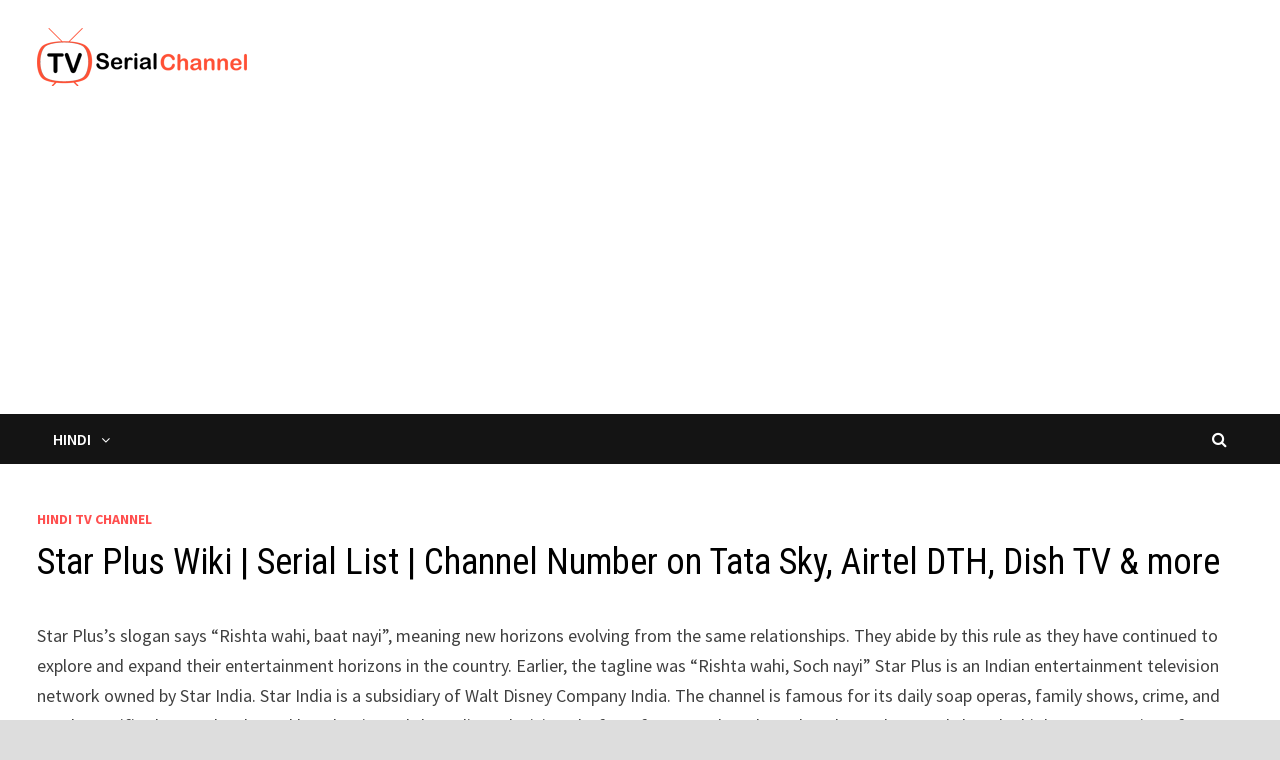

--- FILE ---
content_type: text/html; charset=UTF-8
request_url: https://tvserialchannel.com/star-plus-wiki/
body_size: 10864
content:
<!doctype html>
<html lang="en-US" prefix="og: https://ogp.me/ns#">
<head>
	<script async src="https://pagead2.googlesyndication.com/pagead/js/adsbygoogle.js?client=ca-pub-2626360311033043"
     crossorigin="anonymous"></script>
	<meta charset="UTF-8">
	<meta name="viewport" content="width=device-width, initial-scale=1">
	<link rel="profile" href="https://gmpg.org/xfn/11">

		<style>img:is([sizes="auto" i], [sizes^="auto," i]) { contain-intrinsic-size: 3000px 1500px }</style>
	
<!-- Search Engine Optimization by Rank Math - https://rankmath.com/ -->
<title>Star Plus Wiki | Serial List | Channel Number on Tata Sky, Airtel DTH, Dish TV &amp; more</title>
<meta name="description" content="Star Plus&#039;s slogan says &quot;Rishta wahi, baat nayi&quot;, meaning new horizons evolving from the same relationships. They abide by this rule as they have continued to"/>
<meta name="robots" content="follow, index, max-snippet:-1, max-video-preview:-1, max-image-preview:large"/>
<link rel="canonical" href="https://tvserialchannel.com/star-plus-wiki/" />
<meta property="og:locale" content="en_US" />
<meta property="og:type" content="article" />
<meta property="og:title" content="Star Plus Wiki | Serial List | Channel Number on Tata Sky, Airtel DTH, Dish TV &amp; more" />
<meta property="og:description" content="Star Plus&#039;s slogan says &quot;Rishta wahi, baat nayi&quot;, meaning new horizons evolving from the same relationships. They abide by this rule as they have continued to" />
<meta property="og:url" content="https://tvserialchannel.com/star-plus-wiki/" />
<meta property="article:section" content="Hindi TV Channel" />
<meta property="og:updated_time" content="2021-09-29T16:27:35+00:00" />
<meta property="og:image" content="https://tvserialchannel.com/wp-content/uploads/2021/09/Star-Plus-TV-Wiki-Serial-List-Channel-Number-on-Tata-Sky-Airtel-DTH-Dish-TV.jpg" />
<meta property="og:image:secure_url" content="https://tvserialchannel.com/wp-content/uploads/2021/09/Star-Plus-TV-Wiki-Serial-List-Channel-Number-on-Tata-Sky-Airtel-DTH-Dish-TV.jpg" />
<meta property="og:image:width" content="700" />
<meta property="og:image:height" content="400" />
<meta property="og:image:alt" content="Star Plus TV Wiki" />
<meta property="og:image:type" content="image/jpeg" />
<meta name="twitter:card" content="summary_large_image" />
<meta name="twitter:title" content="Star Plus Wiki | Serial List | Channel Number on Tata Sky, Airtel DTH, Dish TV &amp; more" />
<meta name="twitter:description" content="Star Plus&#039;s slogan says &quot;Rishta wahi, baat nayi&quot;, meaning new horizons evolving from the same relationships. They abide by this rule as they have continued to" />
<meta name="twitter:image" content="https://tvserialchannel.com/wp-content/uploads/2021/09/Star-Plus-TV-Wiki-Serial-List-Channel-Number-on-Tata-Sky-Airtel-DTH-Dish-TV.jpg" />
<!-- /Rank Math WordPress SEO plugin -->

<link rel='dns-prefetch' href='//fonts.googleapis.com' />
<link rel="alternate" type="application/rss+xml" title=" &raquo; Feed" href="https://tvserialchannel.com/feed/" />
<script type="text/javascript">
/* <![CDATA[ */
window._wpemojiSettings = {"baseUrl":"https:\/\/s.w.org\/images\/core\/emoji\/15.0.3\/72x72\/","ext":".png","svgUrl":"https:\/\/s.w.org\/images\/core\/emoji\/15.0.3\/svg\/","svgExt":".svg","source":{"concatemoji":"https:\/\/tvserialchannel.com\/wp-includes\/js\/wp-emoji-release.min.js?ver=6.7.4"}};
/*! This file is auto-generated */
!function(i,n){var o,s,e;function c(e){try{var t={supportTests:e,timestamp:(new Date).valueOf()};sessionStorage.setItem(o,JSON.stringify(t))}catch(e){}}function p(e,t,n){e.clearRect(0,0,e.canvas.width,e.canvas.height),e.fillText(t,0,0);var t=new Uint32Array(e.getImageData(0,0,e.canvas.width,e.canvas.height).data),r=(e.clearRect(0,0,e.canvas.width,e.canvas.height),e.fillText(n,0,0),new Uint32Array(e.getImageData(0,0,e.canvas.width,e.canvas.height).data));return t.every(function(e,t){return e===r[t]})}function u(e,t,n){switch(t){case"flag":return n(e,"\ud83c\udff3\ufe0f\u200d\u26a7\ufe0f","\ud83c\udff3\ufe0f\u200b\u26a7\ufe0f")?!1:!n(e,"\ud83c\uddfa\ud83c\uddf3","\ud83c\uddfa\u200b\ud83c\uddf3")&&!n(e,"\ud83c\udff4\udb40\udc67\udb40\udc62\udb40\udc65\udb40\udc6e\udb40\udc67\udb40\udc7f","\ud83c\udff4\u200b\udb40\udc67\u200b\udb40\udc62\u200b\udb40\udc65\u200b\udb40\udc6e\u200b\udb40\udc67\u200b\udb40\udc7f");case"emoji":return!n(e,"\ud83d\udc26\u200d\u2b1b","\ud83d\udc26\u200b\u2b1b")}return!1}function f(e,t,n){var r="undefined"!=typeof WorkerGlobalScope&&self instanceof WorkerGlobalScope?new OffscreenCanvas(300,150):i.createElement("canvas"),a=r.getContext("2d",{willReadFrequently:!0}),o=(a.textBaseline="top",a.font="600 32px Arial",{});return e.forEach(function(e){o[e]=t(a,e,n)}),o}function t(e){var t=i.createElement("script");t.src=e,t.defer=!0,i.head.appendChild(t)}"undefined"!=typeof Promise&&(o="wpEmojiSettingsSupports",s=["flag","emoji"],n.supports={everything:!0,everythingExceptFlag:!0},e=new Promise(function(e){i.addEventListener("DOMContentLoaded",e,{once:!0})}),new Promise(function(t){var n=function(){try{var e=JSON.parse(sessionStorage.getItem(o));if("object"==typeof e&&"number"==typeof e.timestamp&&(new Date).valueOf()<e.timestamp+604800&&"object"==typeof e.supportTests)return e.supportTests}catch(e){}return null}();if(!n){if("undefined"!=typeof Worker&&"undefined"!=typeof OffscreenCanvas&&"undefined"!=typeof URL&&URL.createObjectURL&&"undefined"!=typeof Blob)try{var e="postMessage("+f.toString()+"("+[JSON.stringify(s),u.toString(),p.toString()].join(",")+"));",r=new Blob([e],{type:"text/javascript"}),a=new Worker(URL.createObjectURL(r),{name:"wpTestEmojiSupports"});return void(a.onmessage=function(e){c(n=e.data),a.terminate(),t(n)})}catch(e){}c(n=f(s,u,p))}t(n)}).then(function(e){for(var t in e)n.supports[t]=e[t],n.supports.everything=n.supports.everything&&n.supports[t],"flag"!==t&&(n.supports.everythingExceptFlag=n.supports.everythingExceptFlag&&n.supports[t]);n.supports.everythingExceptFlag=n.supports.everythingExceptFlag&&!n.supports.flag,n.DOMReady=!1,n.readyCallback=function(){n.DOMReady=!0}}).then(function(){return e}).then(function(){var e;n.supports.everything||(n.readyCallback(),(e=n.source||{}).concatemoji?t(e.concatemoji):e.wpemoji&&e.twemoji&&(t(e.twemoji),t(e.wpemoji)))}))}((window,document),window._wpemojiSettings);
/* ]]> */
</script>

<style id='wp-emoji-styles-inline-css' type='text/css'>

	img.wp-smiley, img.emoji {
		display: inline !important;
		border: none !important;
		box-shadow: none !important;
		height: 1em !important;
		width: 1em !important;
		margin: 0 0.07em !important;
		vertical-align: -0.1em !important;
		background: none !important;
		padding: 0 !important;
	}
</style>
<link rel='stylesheet' id='wp-block-library-css' href='https://tvserialchannel.com/wp-includes/css/dist/block-library/style.min.css?ver=6.7.4' type='text/css' media='all' />
<style id='wp-block-library-theme-inline-css' type='text/css'>
.wp-block-audio :where(figcaption){color:#555;font-size:13px;text-align:center}.is-dark-theme .wp-block-audio :where(figcaption){color:#ffffffa6}.wp-block-audio{margin:0 0 1em}.wp-block-code{border:1px solid #ccc;border-radius:4px;font-family:Menlo,Consolas,monaco,monospace;padding:.8em 1em}.wp-block-embed :where(figcaption){color:#555;font-size:13px;text-align:center}.is-dark-theme .wp-block-embed :where(figcaption){color:#ffffffa6}.wp-block-embed{margin:0 0 1em}.blocks-gallery-caption{color:#555;font-size:13px;text-align:center}.is-dark-theme .blocks-gallery-caption{color:#ffffffa6}:root :where(.wp-block-image figcaption){color:#555;font-size:13px;text-align:center}.is-dark-theme :root :where(.wp-block-image figcaption){color:#ffffffa6}.wp-block-image{margin:0 0 1em}.wp-block-pullquote{border-bottom:4px solid;border-top:4px solid;color:currentColor;margin-bottom:1.75em}.wp-block-pullquote cite,.wp-block-pullquote footer,.wp-block-pullquote__citation{color:currentColor;font-size:.8125em;font-style:normal;text-transform:uppercase}.wp-block-quote{border-left:.25em solid;margin:0 0 1.75em;padding-left:1em}.wp-block-quote cite,.wp-block-quote footer{color:currentColor;font-size:.8125em;font-style:normal;position:relative}.wp-block-quote:where(.has-text-align-right){border-left:none;border-right:.25em solid;padding-left:0;padding-right:1em}.wp-block-quote:where(.has-text-align-center){border:none;padding-left:0}.wp-block-quote.is-large,.wp-block-quote.is-style-large,.wp-block-quote:where(.is-style-plain){border:none}.wp-block-search .wp-block-search__label{font-weight:700}.wp-block-search__button{border:1px solid #ccc;padding:.375em .625em}:where(.wp-block-group.has-background){padding:1.25em 2.375em}.wp-block-separator.has-css-opacity{opacity:.4}.wp-block-separator{border:none;border-bottom:2px solid;margin-left:auto;margin-right:auto}.wp-block-separator.has-alpha-channel-opacity{opacity:1}.wp-block-separator:not(.is-style-wide):not(.is-style-dots){width:100px}.wp-block-separator.has-background:not(.is-style-dots){border-bottom:none;height:1px}.wp-block-separator.has-background:not(.is-style-wide):not(.is-style-dots){height:2px}.wp-block-table{margin:0 0 1em}.wp-block-table td,.wp-block-table th{word-break:normal}.wp-block-table :where(figcaption){color:#555;font-size:13px;text-align:center}.is-dark-theme .wp-block-table :where(figcaption){color:#ffffffa6}.wp-block-video :where(figcaption){color:#555;font-size:13px;text-align:center}.is-dark-theme .wp-block-video :where(figcaption){color:#ffffffa6}.wp-block-video{margin:0 0 1em}:root :where(.wp-block-template-part.has-background){margin-bottom:0;margin-top:0;padding:1.25em 2.375em}
</style>
<style id='classic-theme-styles-inline-css' type='text/css'>
/*! This file is auto-generated */
.wp-block-button__link{color:#fff;background-color:#32373c;border-radius:9999px;box-shadow:none;text-decoration:none;padding:calc(.667em + 2px) calc(1.333em + 2px);font-size:1.125em}.wp-block-file__button{background:#32373c;color:#fff;text-decoration:none}
</style>
<style id='global-styles-inline-css' type='text/css'>
:root{--wp--preset--aspect-ratio--square: 1;--wp--preset--aspect-ratio--4-3: 4/3;--wp--preset--aspect-ratio--3-4: 3/4;--wp--preset--aspect-ratio--3-2: 3/2;--wp--preset--aspect-ratio--2-3: 2/3;--wp--preset--aspect-ratio--16-9: 16/9;--wp--preset--aspect-ratio--9-16: 9/16;--wp--preset--color--black: #000000;--wp--preset--color--cyan-bluish-gray: #abb8c3;--wp--preset--color--white: #ffffff;--wp--preset--color--pale-pink: #f78da7;--wp--preset--color--vivid-red: #cf2e2e;--wp--preset--color--luminous-vivid-orange: #ff6900;--wp--preset--color--luminous-vivid-amber: #fcb900;--wp--preset--color--light-green-cyan: #7bdcb5;--wp--preset--color--vivid-green-cyan: #00d084;--wp--preset--color--pale-cyan-blue: #8ed1fc;--wp--preset--color--vivid-cyan-blue: #0693e3;--wp--preset--color--vivid-purple: #9b51e0;--wp--preset--gradient--vivid-cyan-blue-to-vivid-purple: linear-gradient(135deg,rgba(6,147,227,1) 0%,rgb(155,81,224) 100%);--wp--preset--gradient--light-green-cyan-to-vivid-green-cyan: linear-gradient(135deg,rgb(122,220,180) 0%,rgb(0,208,130) 100%);--wp--preset--gradient--luminous-vivid-amber-to-luminous-vivid-orange: linear-gradient(135deg,rgba(252,185,0,1) 0%,rgba(255,105,0,1) 100%);--wp--preset--gradient--luminous-vivid-orange-to-vivid-red: linear-gradient(135deg,rgba(255,105,0,1) 0%,rgb(207,46,46) 100%);--wp--preset--gradient--very-light-gray-to-cyan-bluish-gray: linear-gradient(135deg,rgb(238,238,238) 0%,rgb(169,184,195) 100%);--wp--preset--gradient--cool-to-warm-spectrum: linear-gradient(135deg,rgb(74,234,220) 0%,rgb(151,120,209) 20%,rgb(207,42,186) 40%,rgb(238,44,130) 60%,rgb(251,105,98) 80%,rgb(254,248,76) 100%);--wp--preset--gradient--blush-light-purple: linear-gradient(135deg,rgb(255,206,236) 0%,rgb(152,150,240) 100%);--wp--preset--gradient--blush-bordeaux: linear-gradient(135deg,rgb(254,205,165) 0%,rgb(254,45,45) 50%,rgb(107,0,62) 100%);--wp--preset--gradient--luminous-dusk: linear-gradient(135deg,rgb(255,203,112) 0%,rgb(199,81,192) 50%,rgb(65,88,208) 100%);--wp--preset--gradient--pale-ocean: linear-gradient(135deg,rgb(255,245,203) 0%,rgb(182,227,212) 50%,rgb(51,167,181) 100%);--wp--preset--gradient--electric-grass: linear-gradient(135deg,rgb(202,248,128) 0%,rgb(113,206,126) 100%);--wp--preset--gradient--midnight: linear-gradient(135deg,rgb(2,3,129) 0%,rgb(40,116,252) 100%);--wp--preset--font-size--small: 13px;--wp--preset--font-size--medium: 20px;--wp--preset--font-size--large: 36px;--wp--preset--font-size--x-large: 42px;--wp--preset--spacing--20: 0.44rem;--wp--preset--spacing--30: 0.67rem;--wp--preset--spacing--40: 1rem;--wp--preset--spacing--50: 1.5rem;--wp--preset--spacing--60: 2.25rem;--wp--preset--spacing--70: 3.38rem;--wp--preset--spacing--80: 5.06rem;--wp--preset--shadow--natural: 6px 6px 9px rgba(0, 0, 0, 0.2);--wp--preset--shadow--deep: 12px 12px 50px rgba(0, 0, 0, 0.4);--wp--preset--shadow--sharp: 6px 6px 0px rgba(0, 0, 0, 0.2);--wp--preset--shadow--outlined: 6px 6px 0px -3px rgba(255, 255, 255, 1), 6px 6px rgba(0, 0, 0, 1);--wp--preset--shadow--crisp: 6px 6px 0px rgba(0, 0, 0, 1);}:where(.is-layout-flex){gap: 0.5em;}:where(.is-layout-grid){gap: 0.5em;}body .is-layout-flex{display: flex;}.is-layout-flex{flex-wrap: wrap;align-items: center;}.is-layout-flex > :is(*, div){margin: 0;}body .is-layout-grid{display: grid;}.is-layout-grid > :is(*, div){margin: 0;}:where(.wp-block-columns.is-layout-flex){gap: 2em;}:where(.wp-block-columns.is-layout-grid){gap: 2em;}:where(.wp-block-post-template.is-layout-flex){gap: 1.25em;}:where(.wp-block-post-template.is-layout-grid){gap: 1.25em;}.has-black-color{color: var(--wp--preset--color--black) !important;}.has-cyan-bluish-gray-color{color: var(--wp--preset--color--cyan-bluish-gray) !important;}.has-white-color{color: var(--wp--preset--color--white) !important;}.has-pale-pink-color{color: var(--wp--preset--color--pale-pink) !important;}.has-vivid-red-color{color: var(--wp--preset--color--vivid-red) !important;}.has-luminous-vivid-orange-color{color: var(--wp--preset--color--luminous-vivid-orange) !important;}.has-luminous-vivid-amber-color{color: var(--wp--preset--color--luminous-vivid-amber) !important;}.has-light-green-cyan-color{color: var(--wp--preset--color--light-green-cyan) !important;}.has-vivid-green-cyan-color{color: var(--wp--preset--color--vivid-green-cyan) !important;}.has-pale-cyan-blue-color{color: var(--wp--preset--color--pale-cyan-blue) !important;}.has-vivid-cyan-blue-color{color: var(--wp--preset--color--vivid-cyan-blue) !important;}.has-vivid-purple-color{color: var(--wp--preset--color--vivid-purple) !important;}.has-black-background-color{background-color: var(--wp--preset--color--black) !important;}.has-cyan-bluish-gray-background-color{background-color: var(--wp--preset--color--cyan-bluish-gray) !important;}.has-white-background-color{background-color: var(--wp--preset--color--white) !important;}.has-pale-pink-background-color{background-color: var(--wp--preset--color--pale-pink) !important;}.has-vivid-red-background-color{background-color: var(--wp--preset--color--vivid-red) !important;}.has-luminous-vivid-orange-background-color{background-color: var(--wp--preset--color--luminous-vivid-orange) !important;}.has-luminous-vivid-amber-background-color{background-color: var(--wp--preset--color--luminous-vivid-amber) !important;}.has-light-green-cyan-background-color{background-color: var(--wp--preset--color--light-green-cyan) !important;}.has-vivid-green-cyan-background-color{background-color: var(--wp--preset--color--vivid-green-cyan) !important;}.has-pale-cyan-blue-background-color{background-color: var(--wp--preset--color--pale-cyan-blue) !important;}.has-vivid-cyan-blue-background-color{background-color: var(--wp--preset--color--vivid-cyan-blue) !important;}.has-vivid-purple-background-color{background-color: var(--wp--preset--color--vivid-purple) !important;}.has-black-border-color{border-color: var(--wp--preset--color--black) !important;}.has-cyan-bluish-gray-border-color{border-color: var(--wp--preset--color--cyan-bluish-gray) !important;}.has-white-border-color{border-color: var(--wp--preset--color--white) !important;}.has-pale-pink-border-color{border-color: var(--wp--preset--color--pale-pink) !important;}.has-vivid-red-border-color{border-color: var(--wp--preset--color--vivid-red) !important;}.has-luminous-vivid-orange-border-color{border-color: var(--wp--preset--color--luminous-vivid-orange) !important;}.has-luminous-vivid-amber-border-color{border-color: var(--wp--preset--color--luminous-vivid-amber) !important;}.has-light-green-cyan-border-color{border-color: var(--wp--preset--color--light-green-cyan) !important;}.has-vivid-green-cyan-border-color{border-color: var(--wp--preset--color--vivid-green-cyan) !important;}.has-pale-cyan-blue-border-color{border-color: var(--wp--preset--color--pale-cyan-blue) !important;}.has-vivid-cyan-blue-border-color{border-color: var(--wp--preset--color--vivid-cyan-blue) !important;}.has-vivid-purple-border-color{border-color: var(--wp--preset--color--vivid-purple) !important;}.has-vivid-cyan-blue-to-vivid-purple-gradient-background{background: var(--wp--preset--gradient--vivid-cyan-blue-to-vivid-purple) !important;}.has-light-green-cyan-to-vivid-green-cyan-gradient-background{background: var(--wp--preset--gradient--light-green-cyan-to-vivid-green-cyan) !important;}.has-luminous-vivid-amber-to-luminous-vivid-orange-gradient-background{background: var(--wp--preset--gradient--luminous-vivid-amber-to-luminous-vivid-orange) !important;}.has-luminous-vivid-orange-to-vivid-red-gradient-background{background: var(--wp--preset--gradient--luminous-vivid-orange-to-vivid-red) !important;}.has-very-light-gray-to-cyan-bluish-gray-gradient-background{background: var(--wp--preset--gradient--very-light-gray-to-cyan-bluish-gray) !important;}.has-cool-to-warm-spectrum-gradient-background{background: var(--wp--preset--gradient--cool-to-warm-spectrum) !important;}.has-blush-light-purple-gradient-background{background: var(--wp--preset--gradient--blush-light-purple) !important;}.has-blush-bordeaux-gradient-background{background: var(--wp--preset--gradient--blush-bordeaux) !important;}.has-luminous-dusk-gradient-background{background: var(--wp--preset--gradient--luminous-dusk) !important;}.has-pale-ocean-gradient-background{background: var(--wp--preset--gradient--pale-ocean) !important;}.has-electric-grass-gradient-background{background: var(--wp--preset--gradient--electric-grass) !important;}.has-midnight-gradient-background{background: var(--wp--preset--gradient--midnight) !important;}.has-small-font-size{font-size: var(--wp--preset--font-size--small) !important;}.has-medium-font-size{font-size: var(--wp--preset--font-size--medium) !important;}.has-large-font-size{font-size: var(--wp--preset--font-size--large) !important;}.has-x-large-font-size{font-size: var(--wp--preset--font-size--x-large) !important;}
:where(.wp-block-post-template.is-layout-flex){gap: 1.25em;}:where(.wp-block-post-template.is-layout-grid){gap: 1.25em;}
:where(.wp-block-columns.is-layout-flex){gap: 2em;}:where(.wp-block-columns.is-layout-grid){gap: 2em;}
:root :where(.wp-block-pullquote){font-size: 1.5em;line-height: 1.6;}
</style>
<link rel='stylesheet' id='contact-form-7-css' href='https://tvserialchannel.com/wp-content/plugins/contact-form-7/includes/css/styles.css?ver=6.0.6' type='text/css' media='all' />
<link rel='stylesheet' id='font-awesome-css' href='https://tvserialchannel.com/wp-content/themes/bam/assets/css/font-awesome.min.css?ver=4.7.0' type='text/css' media='all' />
<link rel='stylesheet' id='bam-style-css' href='https://tvserialchannel.com/wp-content/themes/bam/style.css?ver=6.7.4' type='text/css' media='all' />
<link rel='stylesheet' id='bam-google-fonts-css' href='https://fonts.googleapis.com/css?family=Source+Sans+Pro%3A100%2C200%2C300%2C400%2C500%2C600%2C700%2C800%2C900%2C100i%2C200i%2C300i%2C400i%2C500i%2C600i%2C700i%2C800i%2C900i|Roboto+Condensed%3A100%2C200%2C300%2C400%2C500%2C600%2C700%2C800%2C900%2C100i%2C200i%2C300i%2C400i%2C500i%2C600i%2C700i%2C800i%2C900i%26subset%3Dlatin' type='text/css' media='all' />
<link rel="https://api.w.org/" href="https://tvserialchannel.com/wp-json/" /><link rel="alternate" title="JSON" type="application/json" href="https://tvserialchannel.com/wp-json/wp/v2/posts/253" /><link rel="EditURI" type="application/rsd+xml" title="RSD" href="https://tvserialchannel.com/xmlrpc.php?rsd" />
<meta name="generator" content="WordPress 6.7.4" />
<link rel='shortlink' href='https://tvserialchannel.com/?p=253' />
<link rel="alternate" title="oEmbed (JSON)" type="application/json+oembed" href="https://tvserialchannel.com/wp-json/oembed/1.0/embed?url=https%3A%2F%2Ftvserialchannel.com%2Fstar-plus-wiki%2F" />
<link rel="alternate" title="oEmbed (XML)" type="text/xml+oembed" href="https://tvserialchannel.com/wp-json/oembed/1.0/embed?url=https%3A%2F%2Ftvserialchannel.com%2Fstar-plus-wiki%2F&#038;format=xml" />
		<style type="text/css">
					.site-title,
			.site-description {
				position: absolute;
				clip: rect(1px, 1px, 1px, 1px);
				display: none;
			}
				</style>
				<style type="text/css" id="wp-custom-css">
			.widgettitle
{
	border-bottom: 1px solid #dddddd;
	font-size: 1.5rem;
}
.post-thumbnail
{
	text-align:center;
}
.related-post-meta, .bam-category-posts .entry-meta
{
	display:none;
}
.wp-block-group .bms-title
{
	font-size: 1rem;
}
@media (max-width: 599px){
	.single .entry-title
	{
		font-size:1.6rem;
	}
	h2
	{
		font-size:1.5rem;
	}
	.related-section-title
	{
		font-size: 1.2rem;
	}
.sm_text
{
	font-size:0.7rem;
}
	th
	{
		font-size:0.8rem;
	}
	tr
	{
		font-size:1rem;
	}
	.wp-block-table td, .wp-block-table th 
	{
		padding: 0.3em;
	}
}		</style>
		
		<style type="text/css" id="theme-custom-css">
			/* Color CSS */
                    .page-content a:hover,
                    .entry-content a:hover {
                        color: #00aeef;
                    }
                
                    body.boxed-layout.custom-background,
                    body.boxed-layout {
                        background-color: #dddddd;
                    }
                
                    body.boxed-layout.custom-background.separate-containers,
                    body.boxed-layout.separate-containers {
                        background-color: #dddddd;
                    }
                
                    body.wide-layout.custom-background.separate-containers,
                    body.wide-layout.separate-containers {
                        background-color: #eeeeee;
                    }		</style>

	</head>

<body class="post-template-default single single-post postid-253 single-format-standard wp-custom-logo wp-embed-responsive no-sidebar boxed-layout right-sidebar one-container">



<div id="page" class="site">
	<a class="skip-link screen-reader-text" href="#content">Skip to content</a>

	
	


<header id="masthead" class="site-header default-style">

    
    

<div id="site-header-inner" class="clearfix container left-logo">

    <div class="site-branding">
    <div class="site-branding-inner">

                    <div class="site-logo-image"><a href="https://tvserialchannel.com/" class="custom-logo-link" rel="home"><img width="214" height="58" src="https://tvserialchannel.com/wp-content/uploads/2021/09/tvserialchannel-logo.png" class="custom-logo" alt="tvserialchannel" decoding="async" /></a></div>
        
        <div class="site-branding-text">
                            <p class="site-title"><a href="https://tvserialchannel.com/" rel="home"></a></p>
                        </div><!-- .site-branding-text -->

    </div><!-- .site-branding-inner -->
</div><!-- .site-branding -->
        
</div><!-- #site-header-inner -->



<nav id="site-navigation" class="main-navigation">

    <div id="site-navigation-inner" class="container align-left show-search">
        
        <div class="menu-main-container"><ul id="primary-menu" class="menu"><li id="menu-item-24" class="menu-item menu-item-type-custom menu-item-object-custom menu-item-has-children menu-item-24"><a href="#">Hindi</a>
<ul class="sub-menu">
	<li id="menu-item-282" class="menu-item menu-item-type-taxonomy menu-item-object-category menu-item-282"><a href="https://tvserialchannel.com/colors/">Colors</a></li>
	<li id="menu-item-414" class="menu-item menu-item-type-taxonomy menu-item-object-category menu-item-414"><a href="https://tvserialchannel.com/set/">Sony SET</a></li>
	<li id="menu-item-25" class="menu-item menu-item-type-taxonomy menu-item-object-category menu-item-25"><a href="https://tvserialchannel.com/star-plus/">Star Plus</a></li>
	<li id="menu-item-65" class="menu-item menu-item-type-taxonomy menu-item-object-category menu-item-65"><a href="https://tvserialchannel.com/sony-sab/">Sony SAB</a></li>
	<li id="menu-item-224" class="menu-item menu-item-type-taxonomy menu-item-object-category menu-item-224"><a href="https://tvserialchannel.com/zee-tv/">Zee TV</a></li>
</ul>
</li>
</ul></div><div class="bam-search-button-icon">
    <i class="fa fa-search" aria-hidden="true"></i>
</div>
<div class="bam-search-box-container">
    <div class="bam-search-box">
        <form role="search" method="get" class="search-form" action="https://tvserialchannel.com/">
				<label>
					<span class="screen-reader-text">Search for:</span>
					<input type="search" class="search-field" placeholder="Search &hellip;" value="" name="s" />
				</label>
				<input type="submit" class="search-submit" value="Search" />
			</form>    </div><!-- th-search-box -->
</div><!-- .th-search-box-container -->

        <button class="menu-toggle" aria-controls="primary-menu" aria-expanded="false" data-toggle-target=".mobile-navigation"><i class="fa fa-bars"></i>Menu</button>
        
    </div><!-- .container -->
    
</nav><!-- #site-navigation -->
<div class="mobile-dropdown">
    <nav class="mobile-navigation">
        <div class="menu-main-container"><ul id="primary-menu-mobile" class="menu"><li class="menu-item menu-item-type-custom menu-item-object-custom menu-item-has-children menu-item-24"><a href="#">Hindi</a><button class="dropdown-toggle" data-toggle-target=".mobile-navigation .menu-item-24 > .sub-menu" aria-expanded="false"><span class="screen-reader-text">Show sub menu</span></button>
<ul class="sub-menu">
	<li class="menu-item menu-item-type-taxonomy menu-item-object-category menu-item-282"><a href="https://tvserialchannel.com/colors/">Colors</a></li>
	<li class="menu-item menu-item-type-taxonomy menu-item-object-category menu-item-414"><a href="https://tvserialchannel.com/set/">Sony SET</a></li>
	<li class="menu-item menu-item-type-taxonomy menu-item-object-category menu-item-25"><a href="https://tvserialchannel.com/star-plus/">Star Plus</a></li>
	<li class="menu-item menu-item-type-taxonomy menu-item-object-category menu-item-65"><a href="https://tvserialchannel.com/sony-sab/">Sony SAB</a></li>
	<li class="menu-item menu-item-type-taxonomy menu-item-object-category menu-item-224"><a href="https://tvserialchannel.com/zee-tv/">Zee TV</a></li>
</ul>
</li>
</ul></div>    </nav>
</div>

    
         
</header><!-- #masthead -->


	
	<div id="content" class="site-content">
		<div class="container">

	
	<div id="primary" class="content-area">

		
		<main id="main" class="site-main">

			
			
<article id="post-253" class="bam-single-post post-253 post type-post status-publish format-standard has-post-thumbnail hentry category-hindi-tv-channel">
	
	
	<div class="category-list">
		<span class="cat-links"><a href="https://tvserialchannel.com/hindi-tv-channel/" rel="category tag">Hindi TV Channel</a></span>	</div><!-- .category-list -->

	<header class="entry-header">
		<h1 class="entry-title">Star Plus Wiki | Serial List | Channel Number on Tata Sky, Airtel DTH, Dish TV &#038; more</h1>			<div class="entry-meta">
							</div><!-- .entry-meta -->
			</header><!-- .entry-header -->

	
		
	
	<div class="entry-content">
		
<p>Star Plus&#8217;s slogan says &#8220;Rishta wahi, baat nayi&#8221;, meaning new horizons evolving from the same relationships. They abide by this rule as they have continued to explore and expand their entertainment horizons in the country. Earlier, the tagline was &#8220;Rishta wahi, Soch nayi&#8221; Star Plus is an Indian entertainment television network owned by Star India. Star India is a subsidiary of Walt Disney Company India. The channel is famous for its daily soap operas, family shows, crime, and youth-specific shows. The channel has dominated the Indian television platform for more than three decades and currently has the highest TRP rating of 231.</p>



<div class="wp-block-image"><figure class="aligncenter size-full is-resized"><img fetchpriority="high" decoding="async" src="https://tvserialchannel.com/wp-content/uploads/2021/09/Star-Plus-TV-Wiki-Serial-List-Channel-Number-on-Tata-Sky-Airtel-DTH-Dish-TV.jpg" alt="Star Plus TV Wiki" class="wp-image-255" width="525" height="300" srcset="https://tvserialchannel.com/wp-content/uploads/2021/09/Star-Plus-TV-Wiki-Serial-List-Channel-Number-on-Tata-Sky-Airtel-DTH-Dish-TV.jpg 700w, https://tvserialchannel.com/wp-content/uploads/2021/09/Star-Plus-TV-Wiki-Serial-List-Channel-Number-on-Tata-Sky-Airtel-DTH-Dish-TV-300x171.jpg 300w" sizes="(max-width: 525px) 100vw, 525px" /></figure></div>



<p>The channel was started in the December of 1991 and also has a junior channel named Star Bharat. Star Plus was initially introduced as the English Channel, which contained other channels like Prime Sports, MTV Asia, and more. The logo used to be of yellow and purple color with the names &#8220;star&#8221; and &#8220;plus&#8221; spelled out completely. Later, to create a sense of minimalism, the company decided to redesign its logo and remove the word &#8220;star&#8221;, and replace it with an icon of 2 stars overshadowing each other. Over the period of 3 decades, the channel has undergone many logo redesigns, including changes in color combinations, font style, orientation, etc. Star Plus is deemed to be the longest successful running general television entertainment channel. Since 2010, the channel has been hosting its award show called The Star Parivaar Awards, wherein they celebrate the efforts and creativity of its channel operators, show casts, behind-the-scenes staff, and more. They award their actors and actresses by nominating with into several categories.</p>



<div class="wp-block-image"><figure class="aligncenter size-full"><img decoding="async" width="700" height="400" src="https://tvserialchannel.com/wp-content/uploads/2021/09/Popular-TV-Serial-on-Star-Plus.jpg" alt="Popular TV Serial on Star Plus" class="wp-image-254" srcset="https://tvserialchannel.com/wp-content/uploads/2021/09/Popular-TV-Serial-on-Star-Plus.jpg 700w, https://tvserialchannel.com/wp-content/uploads/2021/09/Popular-TV-Serial-on-Star-Plus-300x171.jpg 300w" sizes="(max-width: 700px) 100vw, 700px" /></figure></div>



<p>Behind the success of this channel lies a strong bone of many soap operas, which were and are widely loved by the Indian audience. Some of the renounce shows include Kyunki Saas Bhi Bahu Thi, which aired in 2000 for eight years and was one of the most-watched shows of those times. That show gave the channel the kickstart they needed. Other shows include Kahaani Ghar Ghar Kii, another popular show, Hatim, Son Pari, and many more.</p>



<p>Now the viewers can benefit from watching shows on Star Plus online by subscribing to the Disney+ Hotstar service. Viewers can access them via mobile phones and desktops as well.</p>



<h2 class="wp-block-heading">Star Plus Channel Number</h2>



<figure class="wp-block-table is-style-stripes"><table><thead><tr><th>Name Of Operator</th><th>Channel Number</th></tr></thead><tbody><tr><td>Tata sky SD</td><td>117</td></tr><tr><td>Tata sky HD</td><td>115</td></tr><tr><td>Airtel DTH SD</td><td>105</td></tr><tr><td>Airtel DTH HD</td><td>106</td></tr><tr><td>Dish TV SD</td><td>113</td></tr><tr><td>Dish TV HD</td><td>112</td></tr><tr><td>Videocon D2h</td><td>902</td></tr><tr><td>Hathway SD</td><td>1</td></tr><tr><td>Hathway HD</td><td>902</td></tr><tr><td>Asianet Digital TV SD</td><td>501</td></tr><tr><td>Asianet Digital TV HD</td><td>848</td></tr><tr><td>SUN Direct TV SD</td><td>113</td></tr><tr><td>SUN Direct TV HD</td><td>112</td></tr><tr><td>DEN SD</td><td>1</td></tr><tr><td>DEN HD</td><td>41</td></tr><tr><td>Siti Cable SD</td><td>202</td></tr><tr><td>Siti Cable HD</td><td>731</td></tr></tbody></table></figure>



<h2 class="wp-block-heading">Star plus Serial List and Timing</h2>



<figure class="wp-block-table is-style-stripes"><table><thead><tr><th>Sony SAB TV Serial</th><th>Timing</th></tr></thead><tbody><tr><td><a href="https://tvserialchannel.com/aapki-nazron-ne-samjha/" target="_blank" rel="noreferrer noopener">Aapki Nazron Ne Samjha</a></td><td>Mon – Fri, 06:00 PM – 06:30 PM</td></tr><tr><td><a href="https://tvserialchannel.com/mehndi-hai-rachne-waali/" target="_blank" rel="noreferrer noopener">Mehndi Hai Rachne Waali</a></td><td>Mon – Fri, 06:30 PM – 07:00 PM</td></tr><tr><td><a href="https://tvserialchannel.com/pandya-store/" target="_blank" rel="noreferrer noopener">Pandya Store</a></td><td>Mon – Fri, 07:30 PM – 08:00 PM</td></tr><tr><td><a href="https://tvserialchannel.com/anupama/" target="_blank" rel="noreferrer noopener">Anupama</a></td><td>Mon – Fri, 10:00 PM – 10:30 PM</td></tr><tr><td><a href="https://tvserialchannel.com/imlie/" target="_blank" rel="noreferrer noopener">Imlie </a></td><td>Mon – Fri, 08:30 PM – 09:00 PM</td></tr><tr><td><a href="https://tvserialchannel.com/yeh-hai-chahatein/" target="_blank" rel="noreferrer noopener">Yeh Hai Chahatein</a></td><td>Mon – Fri, 10:30 PM – 11:00 PM</td></tr><tr><td><a href="https://tvserialchannel.com/yeh-rishta-kya-kehlata-hai/" target="_blank" rel="noreferrer noopener">Yeh Rishta Kya Kehlata Hai</a></td><td>Mon – Fri, 09:30 PM – 10:00 PM</td></tr><tr><td><a href="https://tvserialchannel.com/zindagi-mere-ghar-aana/" target="_blank" rel="noreferrer noopener">Zindagi Mere Ghar Aana</a></td><td>Mon – Fri, 07:00 PM – 07:30 PM</td></tr><tr><td><a href="https://tvserialchannel.com/saath-nibhaana-saathiya-2/" target="_blank" rel="noreferrer noopener">Saath Nibhaana Saathiya 2</a></td><td>Mon – Fri, 09:00 PM – 09:30 PM</td></tr><tr><td><a href="https://tvserialchannel.com/ghum-hai-kisikey-pyaar-meiin/" target="_blank" rel="noreferrer noopener">Ghum Hai Kisikey Pyaar Meiin</a></td><td>Mon – Fri, 08:00 PM – 08:30 PM</td></tr></tbody></table></figure>
	</div><!-- .entry-content -->

	
	<footer class="entry-footer">
			</footer><!-- .entry-footer -->
</article><!-- #post-253 -->


<div class="bam-related-posts clearfix">

    <h3 class="related-section-title">You might also like</h3>

    <div class="related-posts-wrap">
                    <div class="related-post">
                <div class="related-post-thumbnail">
                    <a href="https://tvserialchannel.com/star-pravah-wiki/">
                        <img width="445" height="265" src="https://tvserialchannel.com/wp-content/uploads/2021/10/Star-Pravah-Wiki-Serial-List-Channel-Number-on-Tata-Sky-Airtel-DTH-Dish-TV-445x265.jpg" class="attachment-bam-thumb size-bam-thumb wp-post-image" alt="Star Pravah Wiki Serial List Channel Number on Tata Sky, Airtel DTH, Dish TV" decoding="async" />                    </a>
                </div><!-- .related-post-thumbnail -->
                <h3 class="related-post-title">
                    <a href="https://tvserialchannel.com/star-pravah-wiki/" rel="bookmark" title="Star Pravah Channel Wiki | Serial List | Channel Number on Tata Sky, Airtel DTH, Dish TV &#038; more">
                        Star Pravah Channel Wiki | Serial List | Channel Number on Tata Sky, Airtel DTH, Dish TV &#038; more                    </a>
                </h3><!-- .related-post-title -->
                <div class="related-post-meta"><span class="posted-on"><i class="fa fa-clock-o"></i><a href="https://tvserialchannel.com/star-pravah-wiki/" rel="bookmark"><time class="entry-date published" datetime="2021-10-07T15:57:07+00:00">October 7, 2021</time><time class="updated" datetime="2021-10-07T16:12:13+00:00">October 7, 2021</time></a></span></div>
            </div><!-- .related-post -->
                    <div class="related-post">
                <div class="related-post-thumbnail">
                    <a href="https://tvserialchannel.com/colors-tv-wiki/">
                        <img width="445" height="265" src="https://tvserialchannel.com/wp-content/uploads/2021/09/Colors-TV-Wiki-Serial-List-Channel-Number-on-Tata-Sky-Airtel-DTH-Dish-TV-445x265.jpg" class="attachment-bam-thumb size-bam-thumb wp-post-image" alt="Colors TV Wiki Serial List Channel Number on Tata Sky, Airtel DTH, Dish TV" decoding="async" loading="lazy" />                    </a>
                </div><!-- .related-post-thumbnail -->
                <h3 class="related-post-title">
                    <a href="https://tvserialchannel.com/colors-tv-wiki/" rel="bookmark" title="Colors TV Wiki | Serial List | Channel Number on Tata Sky, Airtel DTH, Dish TV &#038; more">
                        Colors TV Wiki | Serial List | Channel Number on Tata Sky, Airtel DTH, Dish TV &#038; more                    </a>
                </h3><!-- .related-post-title -->
                <div class="related-post-meta"><span class="posted-on"><i class="fa fa-clock-o"></i><a href="https://tvserialchannel.com/colors-tv-wiki/" rel="bookmark"><time class="entry-date published" datetime="2021-09-30T10:44:37+00:00">September 30, 2021</time><time class="updated" datetime="2021-10-01T05:31:32+00:00">October 1, 2021</time></a></span></div>
            </div><!-- .related-post -->
                    <div class="related-post">
                <div class="related-post-thumbnail">
                    <a href="https://tvserialchannel.com/sony-set-wiki/">
                        <img width="445" height="265" src="https://tvserialchannel.com/wp-content/uploads/2021/09/Sony-SET-TV-Wiki-Serial-List-Channel-Number-on-Tata-Sky-Airtel-DTH-Dish-TV-445x265.jpg" class="attachment-bam-thumb size-bam-thumb wp-post-image" alt="Sony SET TV Wiki Serial List Channel Number on Tata Sky, Airtel DTH, Dish TV" decoding="async" loading="lazy" />                    </a>
                </div><!-- .related-post-thumbnail -->
                <h3 class="related-post-title">
                    <a href="https://tvserialchannel.com/sony-set-wiki/" rel="bookmark" title="Sony SET TV Wiki | Serial List | Channel Number on Tata Sky, Airtel DTH, Dish TV &#038; more">
                        Sony SET TV Wiki | Serial List | Channel Number on Tata Sky, Airtel DTH, Dish TV &#038; more                    </a>
                </h3><!-- .related-post-title -->
                <div class="related-post-meta"><span class="posted-on"><i class="fa fa-clock-o"></i><a href="https://tvserialchannel.com/sony-set-wiki/" rel="bookmark"><time class="entry-date published" datetime="2021-10-09T10:40:00+00:00">October 9, 2021</time><time class="updated" datetime="2021-10-09T16:40:13+00:00">October 9, 2021</time></a></span></div>
            </div><!-- .related-post -->
                    <div class="related-post">
                <div class="related-post-thumbnail">
                    <a href="https://tvserialchannel.com/sony-sab-tv-wiki/">
                        <img width="445" height="265" src="https://tvserialchannel.com/wp-content/uploads/2021/09/Sony-SAB-TV-Wiki-Serial-List-Channel-Number-on-Tata-Sky-Airtel-DTH-Dish-TV-445x265.jpg" class="attachment-bam-thumb size-bam-thumb wp-post-image" alt="Sony SAB TV Wiki" decoding="async" loading="lazy" />                    </a>
                </div><!-- .related-post-thumbnail -->
                <h3 class="related-post-title">
                    <a href="https://tvserialchannel.com/sony-sab-tv-wiki/" rel="bookmark" title="Sony SAB TV Wiki | Serial List | Channel Number on Tata Sky, Airtel DTH, Dish TV &#038; more">
                        Sony SAB TV Wiki | Serial List | Channel Number on Tata Sky, Airtel DTH, Dish TV &#038; more                    </a>
                </h3><!-- .related-post-title -->
                <div class="related-post-meta"><span class="posted-on"><i class="fa fa-clock-o"></i><a href="https://tvserialchannel.com/sony-sab-tv-wiki/" rel="bookmark"><time class="entry-date published" datetime="2021-09-29T15:49:00+00:00">September 29, 2021</time><time class="updated" datetime="2021-09-29T15:54:22+00:00">September 29, 2021</time></a></span></div>
            </div><!-- .related-post -->
                    <div class="related-post">
                <div class="related-post-thumbnail">
                    <a href="https://tvserialchannel.com/zee-tv-wiki/">
                        <img width="445" height="265" src="https://tvserialchannel.com/wp-content/uploads/2021/09/Zee-TV-Wiki-Serial-List-Channel-Number-on-Tata-Sky-Airtel-DTH-Dish-TV-445x265.jpg" class="attachment-bam-thumb size-bam-thumb wp-post-image" alt="Zee TV Wiki Serial List Channel Number on Tata Sky, Airtel DTH, Dish TV" decoding="async" loading="lazy" />                    </a>
                </div><!-- .related-post-thumbnail -->
                <h3 class="related-post-title">
                    <a href="https://tvserialchannel.com/zee-tv-wiki/" rel="bookmark" title="Zee TV Wiki | Serial List | Channel Number on Tata Sky, Airtel DTH, Dish TV &#038; more">
                        Zee TV Wiki | Serial List | Channel Number on Tata Sky, Airtel DTH, Dish TV &#038; more                    </a>
                </h3><!-- .related-post-title -->
                <div class="related-post-meta"><span class="posted-on"><i class="fa fa-clock-o"></i><a href="https://tvserialchannel.com/zee-tv-wiki/" rel="bookmark"><time class="entry-date published" datetime="2021-09-30T10:37:09+00:00">September 30, 2021</time><time class="updated" datetime="2021-09-30T12:26:04+00:00">September 30, 2021</time></a></span></div>
            </div><!-- .related-post -->
            </div><!-- .related-post-wrap-->

</div><!-- .related-posts -->


			
		</main><!-- #main -->

		
	</div><!-- #primary -->

	
	</div><!-- .container -->
	</div><!-- #content -->

	
	
	<footer id="colophon" class="site-footer">

		
		
		<div class="footer-widget-area clearfix th-columns-3">
			<div class="container">
				<div class="footer-widget-area-inner">
					<div class="col column-1">
											</div>

											<div class="col column-2">
							<section id="sidebar_posts-4" class="widget widget_sidebar_posts">		<div class="bam-category-posts">
		<h4 class="widget-title">Latest Posts</h4>
		
			
								<div class="bms-post clearfix">
													<div class="bms-thumb">
								<a href="https://tvserialchannel.com/nick-jr-tv-wiki/" rel="bookmark" title="Nick Jr. TV Wiki | Serial List | Channel Number on Tata Sky, Airtel DTH, Dish TV &#038; more">	
									<img width="120" height="85" src="https://tvserialchannel.com/wp-content/uploads/2021/10/Nick-Jr-Channel-Wiki-Serial-List-Channel-Number-on-Tata-Sky-Airtel-DTH-Dish-TV-120x85.jpg" class="attachment-bam-small size-bam-small wp-post-image" alt="Nick Jr Channel Wiki Serial List Channel Number on Tata Sky, Airtel DTH, Dish TV" decoding="async" loading="lazy" />								</a>
							</div>
												<div class="bms-details">
							<h3 class="bms-title"><a href="https://tvserialchannel.com/nick-jr-tv-wiki/" rel="bookmark">Nick Jr. TV Wiki | Serial List | Channel Number on Tata Sky, Airtel DTH, Dish TV &#038; more</a></h3>							<div class="entry-meta"><span class="posted-on"><i class="fa fa-clock-o"></i><a href="https://tvserialchannel.com/nick-jr-tv-wiki/" rel="bookmark"><time class="entry-date published" datetime="2021-10-26T05:33:46+00:00">October 26, 2021</time><time class="updated" datetime="2021-10-26T05:33:47+00:00">October 26, 2021</time></a></span></div>
						</div>
					</div><!-- .bms-post -->
								<div class="bms-post clearfix">
													<div class="bms-thumb">
								<a href="https://tvserialchannel.com/peppa-pig/" rel="bookmark" title="Peppa Pig Channel Number On Tata Sky, Airtel DTH, Dish TV &#038; more">	
									<img width="120" height="85" src="https://tvserialchannel.com/wp-content/uploads/2021/10/Peppa-Pig-120x85.jpg" class="attachment-bam-small size-bam-small wp-post-image" alt="Peppa Pig Show Channel Number" decoding="async" loading="lazy" />								</a>
							</div>
												<div class="bms-details">
							<h3 class="bms-title"><a href="https://tvserialchannel.com/peppa-pig/" rel="bookmark">Peppa Pig Channel Number On Tata Sky, Airtel DTH, Dish TV &#038; more</a></h3>							<div class="entry-meta"><span class="posted-on"><i class="fa fa-clock-o"></i><a href="https://tvserialchannel.com/peppa-pig/" rel="bookmark"><time class="entry-date published" datetime="2021-10-24T12:46:55+00:00">October 24, 2021</time><time class="updated" datetime="2021-10-24T12:46:57+00:00">October 24, 2021</time></a></span></div>
						</div>
					</div><!-- .bms-post -->
								<div class="bms-post clearfix">
													<div class="bms-thumb">
								<a href="https://tvserialchannel.com/masha-and-the-bear/" rel="bookmark" title="Masha And The Bear Channel Number On Tata Sky, Airtel DTH, Dish TV &#038; more">	
									<img width="120" height="85" src="https://tvserialchannel.com/wp-content/uploads/2021/10/Masha-And-The-Bear-120x85.jpg" class="attachment-bam-small size-bam-small wp-post-image" alt="Masha And The Bear Show Channel Number" decoding="async" loading="lazy" />								</a>
							</div>
												<div class="bms-details">
							<h3 class="bms-title"><a href="https://tvserialchannel.com/masha-and-the-bear/" rel="bookmark">Masha And The Bear Channel Number On Tata Sky, Airtel DTH, Dish TV &#038; more</a></h3>							<div class="entry-meta"><span class="posted-on"><i class="fa fa-clock-o"></i><a href="https://tvserialchannel.com/masha-and-the-bear/" rel="bookmark"><time class="entry-date published" datetime="2021-10-24T12:41:04+00:00">October 24, 2021</time><time class="updated" datetime="2021-10-24T12:41:05+00:00">October 24, 2021</time></a></span></div>
						</div>
					</div><!-- .bms-post -->
								        
        </div><!-- .bam-category-posts -->


	</section>						</div>
					
											<div class="col column-3">
							<section id="sidebar_posts-3" class="widget widget_sidebar_posts">		<div class="bam-category-posts">
		<h4 class="widget-title">Popular TV Channel</h4>
		
			
								<div class="bms-post clearfix">
													<div class="bms-thumb">
								<a href="https://tvserialchannel.com/sony-set-wiki/" rel="bookmark" title="Sony SET TV Wiki | Serial List | Channel Number on Tata Sky, Airtel DTH, Dish TV &#038; more">	
									<img width="120" height="85" src="https://tvserialchannel.com/wp-content/uploads/2021/09/Sony-SET-TV-Wiki-Serial-List-Channel-Number-on-Tata-Sky-Airtel-DTH-Dish-TV-120x85.jpg" class="attachment-bam-small size-bam-small wp-post-image" alt="Sony SET TV Wiki Serial List Channel Number on Tata Sky, Airtel DTH, Dish TV" decoding="async" loading="lazy" />								</a>
							</div>
												<div class="bms-details">
							<h3 class="bms-title"><a href="https://tvserialchannel.com/sony-set-wiki/" rel="bookmark">Sony SET TV Wiki | Serial List | Channel Number on Tata Sky, Airtel DTH, Dish TV &#038; more</a></h3>							<div class="entry-meta"><span class="posted-on"><i class="fa fa-clock-o"></i><a href="https://tvserialchannel.com/sony-set-wiki/" rel="bookmark"><time class="entry-date published" datetime="2021-10-09T10:40:00+00:00">October 9, 2021</time><time class="updated" datetime="2021-10-09T16:40:13+00:00">October 9, 2021</time></a></span></div>
						</div>
					</div><!-- .bms-post -->
								<div class="bms-post clearfix">
													<div class="bms-thumb">
								<a href="https://tvserialchannel.com/star-pravah-wiki/" rel="bookmark" title="Star Pravah Channel Wiki | Serial List | Channel Number on Tata Sky, Airtel DTH, Dish TV &#038; more">	
									<img width="120" height="85" src="https://tvserialchannel.com/wp-content/uploads/2021/10/Star-Pravah-Wiki-Serial-List-Channel-Number-on-Tata-Sky-Airtel-DTH-Dish-TV-120x85.jpg" class="attachment-bam-small size-bam-small wp-post-image" alt="Star Pravah Wiki Serial List Channel Number on Tata Sky, Airtel DTH, Dish TV" decoding="async" loading="lazy" />								</a>
							</div>
												<div class="bms-details">
							<h3 class="bms-title"><a href="https://tvserialchannel.com/star-pravah-wiki/" rel="bookmark">Star Pravah Channel Wiki | Serial List | Channel Number on Tata Sky, Airtel DTH, Dish TV &#038; more</a></h3>							<div class="entry-meta"><span class="posted-on"><i class="fa fa-clock-o"></i><a href="https://tvserialchannel.com/star-pravah-wiki/" rel="bookmark"><time class="entry-date published" datetime="2021-10-07T15:57:07+00:00">October 7, 2021</time><time class="updated" datetime="2021-10-07T16:12:13+00:00">October 7, 2021</time></a></span></div>
						</div>
					</div><!-- .bms-post -->
								<div class="bms-post clearfix">
													<div class="bms-thumb">
								<a href="https://tvserialchannel.com/colors-tv-wiki/" rel="bookmark" title="Colors TV Wiki | Serial List | Channel Number on Tata Sky, Airtel DTH, Dish TV &#038; more">	
									<img width="120" height="85" src="https://tvserialchannel.com/wp-content/uploads/2021/09/Colors-TV-Wiki-Serial-List-Channel-Number-on-Tata-Sky-Airtel-DTH-Dish-TV-120x85.jpg" class="attachment-bam-small size-bam-small wp-post-image" alt="Colors TV Wiki Serial List Channel Number on Tata Sky, Airtel DTH, Dish TV" decoding="async" loading="lazy" />								</a>
							</div>
												<div class="bms-details">
							<h3 class="bms-title"><a href="https://tvserialchannel.com/colors-tv-wiki/" rel="bookmark">Colors TV Wiki | Serial List | Channel Number on Tata Sky, Airtel DTH, Dish TV &#038; more</a></h3>							<div class="entry-meta"><span class="posted-on"><i class="fa fa-clock-o"></i><a href="https://tvserialchannel.com/colors-tv-wiki/" rel="bookmark"><time class="entry-date published" datetime="2021-09-30T10:44:37+00:00">September 30, 2021</time><time class="updated" datetime="2021-10-01T05:31:32+00:00">October 1, 2021</time></a></span></div>
						</div>
					</div><!-- .bms-post -->
								        
        </div><!-- .bam-category-posts -->


	</section>						</div>
					
									</div><!-- .footer-widget-area-inner -->
			</div><!-- .container -->
		</div><!-- .footer-widget-area -->

		<div class="site-info clearfix">
			<div class="container">
				<div class="copyright-container">
					Copyright © 2021 tvSerialChannel
									</div><!-- .copyright-container -->
			</div><!-- .container -->
		</div><!-- .site-info -->

		
	</footer><!-- #colophon -->

	
</div><!-- #page -->


<script type="text/javascript" src="https://tvserialchannel.com/wp-includes/js/dist/hooks.min.js?ver=4d63a3d491d11ffd8ac6" id="wp-hooks-js"></script>
<script type="text/javascript" src="https://tvserialchannel.com/wp-includes/js/dist/i18n.min.js?ver=5e580eb46a90c2b997e6" id="wp-i18n-js"></script>
<script type="text/javascript" id="wp-i18n-js-after">
/* <![CDATA[ */
wp.i18n.setLocaleData( { 'text direction\u0004ltr': [ 'ltr' ] } );
/* ]]> */
</script>
<script type="text/javascript" src="https://tvserialchannel.com/wp-content/plugins/contact-form-7/includes/swv/js/index.js?ver=6.0.6" id="swv-js"></script>
<script type="text/javascript" id="contact-form-7-js-before">
/* <![CDATA[ */
var wpcf7 = {
    "api": {
        "root": "https:\/\/tvserialchannel.com\/wp-json\/",
        "namespace": "contact-form-7\/v1"
    },
    "cached": 1
};
/* ]]> */
</script>
<script type="text/javascript" src="https://tvserialchannel.com/wp-content/plugins/contact-form-7/includes/js/index.js?ver=6.0.6" id="contact-form-7-js"></script>
<script type="text/javascript" src="https://tvserialchannel.com/wp-content/themes/bam/assets/js/main.js?ver=6.7.4" id="bam-main-js"></script>
<script type="text/javascript" src="https://tvserialchannel.com/wp-content/themes/bam/assets/js/skip-link-focus-fix.js?ver=20151215" id="bam-skip-link-focus-fix-js"></script>
<script defer src="https://static.cloudflareinsights.com/beacon.min.js/vcd15cbe7772f49c399c6a5babf22c1241717689176015" integrity="sha512-ZpsOmlRQV6y907TI0dKBHq9Md29nnaEIPlkf84rnaERnq6zvWvPUqr2ft8M1aS28oN72PdrCzSjY4U6VaAw1EQ==" data-cf-beacon='{"version":"2024.11.0","token":"4187cb6e848c41039bc1e790b707b5e3","r":1,"server_timing":{"name":{"cfCacheStatus":true,"cfEdge":true,"cfExtPri":true,"cfL4":true,"cfOrigin":true,"cfSpeedBrain":true},"location_startswith":null}}' crossorigin="anonymous"></script>
</body>
</html>

<!-- Page cached by LiteSpeed Cache 7.6.2 on 2025-11-24 11:07:45 -->

--- FILE ---
content_type: text/html; charset=utf-8
request_url: https://www.google.com/recaptcha/api2/aframe
body_size: 267
content:
<!DOCTYPE HTML><html><head><meta http-equiv="content-type" content="text/html; charset=UTF-8"></head><body><script nonce="nD-sbxmVbU_bNddP3jGI_A">/** Anti-fraud and anti-abuse applications only. See google.com/recaptcha */ try{var clients={'sodar':'https://pagead2.googlesyndication.com/pagead/sodar?'};window.addEventListener("message",function(a){try{if(a.source===window.parent){var b=JSON.parse(a.data);var c=clients[b['id']];if(c){var d=document.createElement('img');d.src=c+b['params']+'&rc='+(localStorage.getItem("rc::a")?sessionStorage.getItem("rc::b"):"");window.document.body.appendChild(d);sessionStorage.setItem("rc::e",parseInt(sessionStorage.getItem("rc::e")||0)+1);localStorage.setItem("rc::h",'1763982442940');}}}catch(b){}});window.parent.postMessage("_grecaptcha_ready", "*");}catch(b){}</script></body></html>